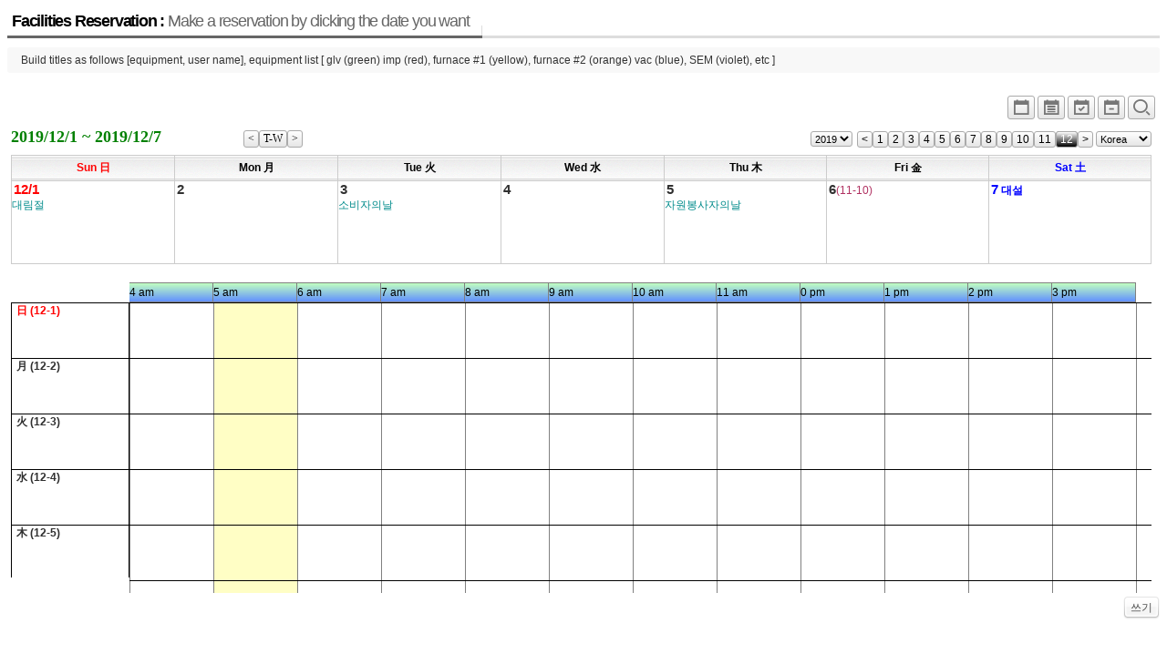

--- FILE ---
content_type: text/html; charset=UTF-8
request_url: http://jymun3.dothome.co.kr/xe/index.php?mid=board_CHFR43&pGanjioption=1&pOption=W1&listStyle=planner&pYear=2019&pMonth=12
body_size: 3939
content:
<!DOCTYPE html>
<html lang="ko">
<head>
<!-- META -->
<meta charset="utf-8">
<meta name="Generator" content="XpressEngine">
<meta http-equiv="X-UA-Compatible" content="IE=edge">
<!-- TITLE -->
<title>reservation</title>
<!-- CSS -->
<link rel="stylesheet" href="/xe/common/css/xe.min.css?20180710143611" />
<link rel="stylesheet" href="/xe/modules/board/skins/xe_official_planner123/css/board.css?20180718023120" />
<link rel="stylesheet" href="/xe/modules/board/skins/xe_official_planner123/css/button.css?20180718023120" />
<link rel="stylesheet" href="/xe/modules/board/skins/xe_official_planner123/css/pagination.css?20180718023120" />
<link rel="stylesheet" href="/xe/modules/board/skins/xe_official_planner123/css/white.css?20180718023120" />
<link rel="stylesheet" href="/xe/modules/board/skins/xe_official_planner123/css/planner123_calendar_white.css?20180718023120" />
<link rel="stylesheet" href="/xe/modules/board/skins/xe_official_planner123/xeicon2/xeicon.min.css?20180718023120" />
<link rel="stylesheet" href="/xe/modules/editor/styles/ckeditor_light/style.css?20180710144022" />
<!-- JS -->
<script>
var current_url = "http://jymun3.dothome.co.kr/xe/?mid=board_CHFR43&pGanjioption=1&pOption=W1&listStyle=planner&pYear=2019&pMonth=12";
var request_uri = "http://jymun3.dothome.co.kr/xe/";
var current_mid = "board_CHFR43";
var waiting_message = "서버에 요청 중입니다. 잠시만 기다려주세요.";
var ssl_actions = new Array();
var default_url = "http://jymun3.dothome.co.kr/xe/";
</script>
<!--[if lt IE 9]><script src="/xe/common/js/jquery-1.x.min.js?20180710143613"></script>
<![endif]--><!--[if gte IE 9]><!--><script src="/xe/common/js/jquery.min.js?20180710143613"></script>
<!--<![endif]--><script src="/xe/common/js/x.min.js?20180710143707"></script>
<script src="/xe/common/js/xe.min.js?20180710143708"></script>
<script src="/xe/modules/board/tpl/js/board.min.js?20180710143850"></script>
<script src="/xe/modules/board/skins/xe_official_planner123/js/plannerXE123_skin.js?20180718023120"></script>
<!-- RSS -->
<!-- ICON -->


<link rel="canonical" href="http://jymun3.dothome.co.kr/xe/index.php?mid=board_CHFR43&pGanjioption=1&pOption=W1&listStyle=planner&pYear=2019&pMonth=12" />
<meta property="og:locale" content="ko_KR" />
<meta property="og:type" content="website" />
<meta property="og:url" content="http://jymun3.dothome.co.kr/xe/index.php?mid=board_CHFR43&pGanjioption=1&pOption=W1&listStyle=planner&pYear=2019&pMonth=12" />
<meta property="og:title" content="reservation" /><script>
//<![CDATA[
xe.current_lang = "ko";
xe.cmd_find = "찾기";
xe.cmd_cancel = "취소";
xe.cmd_confirm = "확인";
xe.msg_no_root = "루트는 선택 할 수 없습니다.";
xe.msg_no_shortcut = "바로가기는 선택 할 수 없습니다.";
xe.msg_select_menu = "대상 메뉴 선택";
//]]>
</script>
</head>
<body>
<div class="board">
<div class="boardHeader">
<div class="boardTitle">
<h2 class="boardTitleText"><a href="/xe/index.php?mid=board_CHFR43&amp;listStyle=planner">Facilities Reservation : <em>Make a reservation by clicking the date you want</em></a></h2>
</div>
<p class="boardDescription">Build titles as follows [equipment, user name], equipment list [ glv (green) imp (red), furnace #1 (yellow), furnace #2 (orange) vac (blue), SEM (violet), etc ]</p>
</div>
<div class="boardInformation">
<div class="infoView">
<ul>
<li><a href="/xe/index.php?mid=board_CHFR43&amp;pGanjioption=1&amp;pOption=M&amp;listStyle=planner_simple&amp;pYear=2019&amp;pMonth=12" title="Simple"><i class="xi xi-calendar xi-1-5x xi-border"></i></a></li>
<li><a href="/xe/index.php?mid=board_CHFR43&amp;pGanjioption=1&amp;pOption=M&amp;listStyle=planner_list&amp;pYear=2019&amp;pMonth=12" title="Planner_list"><i class="xi xi-calendar-list xi-1-5x xi-border"></i></a></li>
<li><a href="/xe/index.php?mid=board_CHFR43&amp;pGanjioption=1&amp;pOption=W2&amp;listStyle=planner&amp;pYear=2019&amp;pMonth=12" title="2weeks"><i class="xi xi-calendar-check xi-1-5x xi-border"></i></a></li>
<li><a href="/xe/index.php?mid=board_CHFR43&amp;pGanjioption=1&amp;pOption=W1&amp;listStyle=planner&amp;pYear=2019&amp;pMonth=12" title="1week"><i class="xi xi-calendar-remove xi-1-5x xi-border"></i></a></li>
 
<li><a href="/xe/index.php?mid=board_CHFR43&amp;pGanjioption=1&amp;pOption=W1&amp;listStyle=planner&amp;pYear=2019&amp;pMonth=12&amp;device=big_size" title="big_size"><i class="xi xi-magnifier xi-1-5x xi-border"></i></a></li>
</ul>
</div>
</div>
    <!--PlannerXE123 Skin V551(1.9.7+5.6.40)-->
<div id='planner123' class="planner123">
<div class="planner_control">
<div class="planner_this_week">
<div style ="float:left;" >2019/12/1 ~ 2019/12/7</div>
<div style ="float:right;" >
<a style="float:left;" href="/xe/index.php?mid=board_CHFR43&amp;pGanjioption=1&amp;pOption=W1&amp;listStyle=planner&amp;pOption_2=&amp;pYear=2019&amp;pMonth=12&amp;pDay=-6"><span class="month_button" title="previous week"><</span></a>
<a style="float:left;" href="/xe/index.php?mid=board_CHFR43&amp;pGanjioption=1&amp;pOption=W1&amp;listStyle=planner&amp;pOption_2=&amp;pYear=2026&amp;pMonth=1&amp;pDay=25"><span class="month_button" title="this week">T-W</span></a>
<a style="float:left;" href="/xe/index.php?mid=board_CHFR43&amp;pGanjioption=1&amp;pOption=W1&amp;listStyle=planner&amp;pOption_2=&amp;pYear=2019&amp;pMonth=12&amp;pDay=8"><span class="month_button" title="next week">></span></a>
</div>
</div>
<div class="planner_navigation">
<form style="float:left; margin-right:5px;" name = "fm_select_year"><input type="hidden" name="error_return_url" value="/xe/index.php?mid=board_CHFR43&amp;pGanjioption=1&amp;pOption=W1&amp;listStyle=planner&amp;pYear=2019&amp;pMonth=12" /><input type="hidden" name="act" value="" /><input type="hidden" name="mid" value="board_CHFR43" /><input type="hidden" name="vid" value="" />
<select style ="height:17px; margin:0; padding:0; font-size:11px;" name="selectyear" onchange="document.location.href='/xe/index.php?mid=board_CHFR43&amp;pGanjioption=1&amp;pOption=W1&amp;listStyle=planner&amp;pYear=' + this.options[this.selectedIndex].value +'&amp;pMonth=12'">
<option value='2019'>2019</option>
<option value='2036'>2036</option>
<option value='2035'>2035</option>
<option value='2034'>2034</option>
<option value='2033'>2033</option>
<option value='2032'>2032</option>
<option value='2031'>2031</option>
<option value='2030'>2030</option>
<option value='2029'>2029</option>
<option value='2028'>2028</option>
<option value='2027'>2027</option>
<option value='2026'>2026</option>
<option value='2025'>2025</option>
<option value='2024'>2024</option>
<option value='2023'>2023</option>
<option value='2022'>2022</option>
<option value='2021'>2021</option>
</select></form>
<a style="float:left;" href="/xe/index.php?mid=board_CHFR43&amp;pGanjioption=1&amp;pOption=W1&amp;listStyle=planner&amp;pYear=2019&amp;pMonth=11"><span class="month_button" title="previous month"><</span></a>
<a style="float:left;" href="/xe/index.php?mid=board_CHFR43&amp;pGanjioption=1&amp;pOption=W1&amp;listStyle=planner&amp;pYear=2019&amp;pMonth=1"><span class="month_button" title="1 월" >1</span></a>
<a style="float:left;" href="/xe/index.php?mid=board_CHFR43&amp;pGanjioption=1&amp;pOption=W1&amp;listStyle=planner&amp;pYear=2019&amp;pMonth=2"><span class="month_button" title="2 월" >2</span></a>
<a style="float:left;" href="/xe/index.php?mid=board_CHFR43&amp;pGanjioption=1&amp;pOption=W1&amp;listStyle=planner&amp;pYear=2019&amp;pMonth=3"><span class="month_button" title="3 월" >3</span></a>
<a style="float:left;" href="/xe/index.php?mid=board_CHFR43&amp;pGanjioption=1&amp;pOption=W1&amp;listStyle=planner&amp;pYear=2019&amp;pMonth=4"><span class="month_button" title="4 월" >4</span></a>
<a style="float:left;" href="/xe/index.php?mid=board_CHFR43&amp;pGanjioption=1&amp;pOption=W1&amp;listStyle=planner&amp;pYear=2019&amp;pMonth=5"><span class="month_button" title="5 월" >5</span></a>
<a style="float:left;" href="/xe/index.php?mid=board_CHFR43&amp;pGanjioption=1&amp;pOption=W1&amp;listStyle=planner&amp;pYear=2019&amp;pMonth=6"><span class="month_button" title="6 월" >6</span></a>
<a style="float:left;" href="/xe/index.php?mid=board_CHFR43&amp;pGanjioption=1&amp;pOption=W1&amp;listStyle=planner&amp;pYear=2019&amp;pMonth=7"><span class="month_button" title="7 월" >7</span></a>
<a style="float:left;" href="/xe/index.php?mid=board_CHFR43&amp;pGanjioption=1&amp;pOption=W1&amp;listStyle=planner&amp;pYear=2019&amp;pMonth=8"><span class="month_button" title="8 월" >8</span></a>
<a style="float:left;" href="/xe/index.php?mid=board_CHFR43&amp;pGanjioption=1&amp;pOption=W1&amp;listStyle=planner&amp;pYear=2019&amp;pMonth=9"><span class="month_button" title="9 월" >9</span></a>
<a style="float:left;" href="/xe/index.php?mid=board_CHFR43&amp;pGanjioption=1&amp;pOption=W1&amp;listStyle=planner&amp;pYear=2019&amp;pMonth=10"><span class="month_button" title="10 월" >10</span></a>
<a style="float:left;" href="/xe/index.php?mid=board_CHFR43&amp;pGanjioption=1&amp;pOption=W1&amp;listStyle=planner&amp;pYear=2019&amp;pMonth=11"><span class="month_button" title="11 월" >11</span></a>
<a style="float:left;" href="/xe/index.php?mid=board_CHFR43&amp;pGanjioption=1&amp;pOption=W1&amp;listStyle=planner&amp;pYear=2019&amp;pMonth=12"><span class="month_button_on" title="12 월" >12</span></a>
<a style="float:left;" href="/xe/index.php?mid=board_CHFR43&amp;pGanjioption=1&amp;pOption=W1&amp;listStyle=planner&amp;pYear=2019&amp;pMonth=13"><span class="month_button" title="next month">></span></a>
<span style="float:left;">&nbsp;</span>
<form style="float:left;" name = "fm_holiday_cnt"><input type="hidden" name="error_return_url" value="/xe/index.php?mid=board_CHFR43&amp;pGanjioption=1&amp;pOption=W1&amp;listStyle=planner&amp;pYear=2019&amp;pMonth=12" /><input type="hidden" name="act" value="" /><input type="hidden" name="mid" value="board_CHFR43" /><input type="hidden" name="vid" value="" />
<select style ="height:17px; margin:0; padding:0; font-size:11px;" name="selectcountry" onchange="document.location.href='/xe/index.php?mid=board_CHFR43&amp;pGanjioption=1&amp;pOption=W1&amp;listStyle=planner&amp;pYear=2019&amp;pMonth=12&amp;pHoliday_cnt=' + this.options[this.selectedIndex].value">
<option value='kor'>Korea</option>
<option value='kor'>Korea</option>
<option value='usa'>U.S.A</option>
<option value='chn'>China</option>
<option value='jpn'>Japan</option>
<option value='can'>Canada</option>
<option value='vnm'>Vietnam</option>
<option value='tur'>Turkey</option>
<option value='user'>User</option>
<option value='default'>Default</option>
</select></form>
</div>
</div>
<table class='planner_calendar' summary='PlannerXE123'><thead><tr><th scope='col' width='14%'><div class='wd_border holiday'><div class='wd_title'>Sun 日</div></div></th><th scope='col' width='14%'><div class='wd_border'><div class='wd_title'>Mon 月</div></div></th><th scope='col' width='14%'><div class='wd_border'><div class='wd_title'>Tue 火</div></div></th><th scope='col' width='14%'><div class='wd_border'><div class='wd_title'>Wed 水</div></div></th><th scope='col' width='14%'><div class='wd_border'><div class='wd_title'>Thu 木</div></div></th><th scope='col' width='14%'><div class='wd_border'><div class='wd_title'>Fri 金</div></div></th><th scope='col' width='14%'><div class='wd_border saturday'><div class='wd_title'>Sat 土</div></div></th></tr></thead><tbody><tr id='planner_week0'><td class='drop' bgcolor=transparent> <div class='planner_calendar_inner'><div class='date_div' style='margin:0; height:18px;'  title=일정작성하기 ><a href=/xe/index.php?mid=board_CHFR43&amp;pGanjioption=1&amp;pOption=W1&amp;listStyle=planner&amp;pYear=2019&amp;pMonth=12&amp;act=dispBoardWrite&amp;extra_vars1=20191201 class='strong link_allow '><span class='date_label holiday font_big'>12/1</span><span class='seasons24 strong'> </span><span class ='memorial memday_topline'> 대림절</span></a></div><div id='week_schedule_0' style='position:relative;'></div><div id='day_schedule_container_2019-12-1'><div id='day_space_2019-12-1' ></div></div></div></td>
<td class='drop' bgcolor=transparent> <div class='planner_calendar_inner'><div class='date_div' style='margin:0; height:18px;'  title=일정작성하기 ><a href=/xe/index.php?mid=board_CHFR43&amp;pGanjioption=1&amp;pOption=W1&amp;listStyle=planner&amp;pYear=2019&amp;pMonth=12&amp;act=dispBoardWrite&amp;extra_vars1=20191202 class='strong link_allow '><span class='date_label weekday font_big'>2</span><span class='seasons24 strong'> </span></a></div><div id='day_schedule_container_2019-12-2'><div id='day_space_2019-12-2' ></div></div></div></td>
<td class='drop' bgcolor=transparent> <div class='planner_calendar_inner'><div class='date_div' style='margin:0; height:18px;'  title=일정작성하기 ><a href=/xe/index.php?mid=board_CHFR43&amp;pGanjioption=1&amp;pOption=W1&amp;listStyle=planner&amp;pYear=2019&amp;pMonth=12&amp;act=dispBoardWrite&amp;extra_vars1=20191203 class='strong link_allow '><span class='date_label weekday font_big'>3</span><span class='seasons24 strong'> </span><span class ='memorial memday_topline'> 소비자의날</span></a></div><div id='day_schedule_container_2019-12-3'><div id='day_space_2019-12-3' ></div></div></div></td>
<td class='drop' bgcolor=transparent> <div class='planner_calendar_inner'><div class='date_div' style='margin:0; height:18px;'  title=일정작성하기 ><a href=/xe/index.php?mid=board_CHFR43&amp;pGanjioption=1&amp;pOption=W1&amp;listStyle=planner&amp;pYear=2019&amp;pMonth=12&amp;act=dispBoardWrite&amp;extra_vars1=20191204 class='strong link_allow '><span class='date_label weekday font_big'>4</span><span class='seasons24 strong'> </span></a></div><div id='day_schedule_container_2019-12-4'><div id='day_space_2019-12-4' ></div></div></div></td>
<td class='drop' bgcolor=transparent> <div class='planner_calendar_inner'><div class='date_div' style='margin:0; height:18px;'  title=일정작성하기 ><a href=/xe/index.php?mid=board_CHFR43&amp;pGanjioption=1&amp;pOption=W1&amp;listStyle=planner&amp;pYear=2019&amp;pMonth=12&amp;act=dispBoardWrite&amp;extra_vars1=20191205 class='strong link_allow '><span class='date_label weekday font_big'>5</span><span class='seasons24 strong'> </span><span class ='memorial memday_topline'> 자원봉사자의날</span></a></div><div id='day_schedule_container_2019-12-5'><div id='day_space_2019-12-5' ></div></div></div></td>
<td class='drop' bgcolor=transparent> <div class='planner_calendar_inner'><div class='date_div' style='margin:0; height:18px;'  title=일정작성하기 ><a href=/xe/index.php?mid=board_CHFR43&amp;pGanjioption=1&amp;pOption=W1&amp;listStyle=planner&amp;pYear=2019&amp;pMonth=12&amp;act=dispBoardWrite&amp;extra_vars1=20191206 class='strong link_allow '><span class='date_label weekday font_big'>6</span><span class='lunar'>(11-10)</span><span class='seasons24 strong'> </span></a></div><div id='day_schedule_container_2019-12-6'><div id='day_space_2019-12-6' ></div></div></div></td>
<td class='drop' bgcolor=transparent> <div class='planner_calendar_inner'><div class='date_div' style='margin:0; height:18px;'  title=일정작성하기 ><a href=/xe/index.php?mid=board_CHFR43&amp;pGanjioption=1&amp;pOption=W1&amp;listStyle=planner&amp;pYear=2019&amp;pMonth=12&amp;act=dispBoardWrite&amp;extra_vars1=20191207 class='strong link_allow '><span class='date_label saturday font_big'>7</span><span class='seasons24 strong'> 대설</span></a></div><div id='day_schedule_container_2019-12-7'><div id='day_space_2019-12-7' ></div></div></div></td>
</tr>
</tbody></table><div class="Timetable_div" ID="Timetable_div"></div>
<div id='dummy' style='visibility:hidden; position:absolute; top:0px; left:-200px;'></div>
</div>
<div class="buttonRight" style="float:right;">
<a href="/xe/index.php?mid=board_CHFR43&amp;pGanjioption=1&amp;pOption=W1&amp;listStyle=planner&amp;pYear=2019&amp;pMonth=12&amp;act=dispBoardWrite&amp;extra_vars1=20260125" class="buttonOfficial"><span>쓰기</span></a>
</div>
<script type="text/javascript">
//<![CDATA[
/* 일정 출력 */
var arrayFromPHP = [{"week":0,"weekday":0,"yymmdd":"2019-12-1","month":"12","date":"1","revseq":6,"segtype":"c","length":1,"image":"","pln_srl":"","pln_start":"","pln_end":"","pln_stime":"","pln_etime":"","html":"<div class ='memorial memday_bottomline'> \ub300\ub9bc\uc808<\/div>"},{"week":0,"weekday":2,"yymmdd":"2019-12-3","month":"12","date":"3","revseq":6,"segtype":"c","length":1,"image":"","pln_srl":"","pln_start":"","pln_end":"","pln_stime":"","pln_etime":"","html":"<div class ='memorial memday_bottomline'> \uc18c\ube44\uc790\uc758\ub0a0<\/div>"},{"week":0,"weekday":4,"yymmdd":"2019-12-5","month":"12","date":"5","revseq":6,"segtype":"c","length":1,"image":"","pln_srl":"","pln_start":"","pln_end":"","pln_stime":"","pln_etime":"","html":"<div class ='memorial memday_bottomline'> \uc790\uc6d0\ubd09\uc0ac\uc790\uc758\ub0a0<\/div>"}]; // PHP에서 만든 일정 어레이를 받아서
var repeat_style = "Y";
var ind_pOption = "W1";
var ind_mobile = "";
var dispStart_stamp = "1575126060";
var dispEnd_stamp = "1575730740";
var dispStart_date = "2019,12,01,0,0,0";
var dispEnd_date = "2019,12,07,23,59,59";
var ind_Timetable = "Y"; // display time-table
var lang_type = "ko";
jQuery(function($){
$(document).ready(function() {
doDisplaySchedule(arrayFromPHP,repeat_style,ind_mobile);   // make schedule on the calendar table
if ((ind_pOption == 'W1' || ind_pOption == 'W2') && ind_Timetable == 'Y' ) {
fnMakeTableGrid(dispStart_date,dispEnd_date,ind_mobile,lang_type); // grid time table
fnMakeWeeklySchedule(arrayFromPHP,dispStart_stamp,dispEnd_stamp); // make schedule in the time table
fnAdjTimeTable(); // adjust time table header
}
});
/* windows resize일때 일정폭 재계산 (별의미없음)*/
$(window).resize(function() {
doResizeScheduleWidth(arrayFromPHP);
});
/* blinker*/
function blinker() {
$('.blink_me').fadeOut(300);
$('.blink_me').fadeIn(300);
}
setInterval(blinker, 1800);
});
//]]>
</script>
    </div>
<!-- ETC -->
<div class="wfsr"></div>
<script src="/xe/files/cache/js_filter_compiled/d046d1841b9c79c545b82d3be892699d.ko.compiled.js?20180718022428"></script><script src="/xe/files/cache/js_filter_compiled/1bdc15d63816408b99f674eb6a6ffcea.ko.compiled.js?20180718022428"></script><script src="/xe/files/cache/js_filter_compiled/9b007ee9f2af763bb3d35e4fb16498e9.ko.compiled.js?20180718022428"></script><script src="/xe/addons/autolink/autolink.js?20180710143431"></script></body>
</html>
